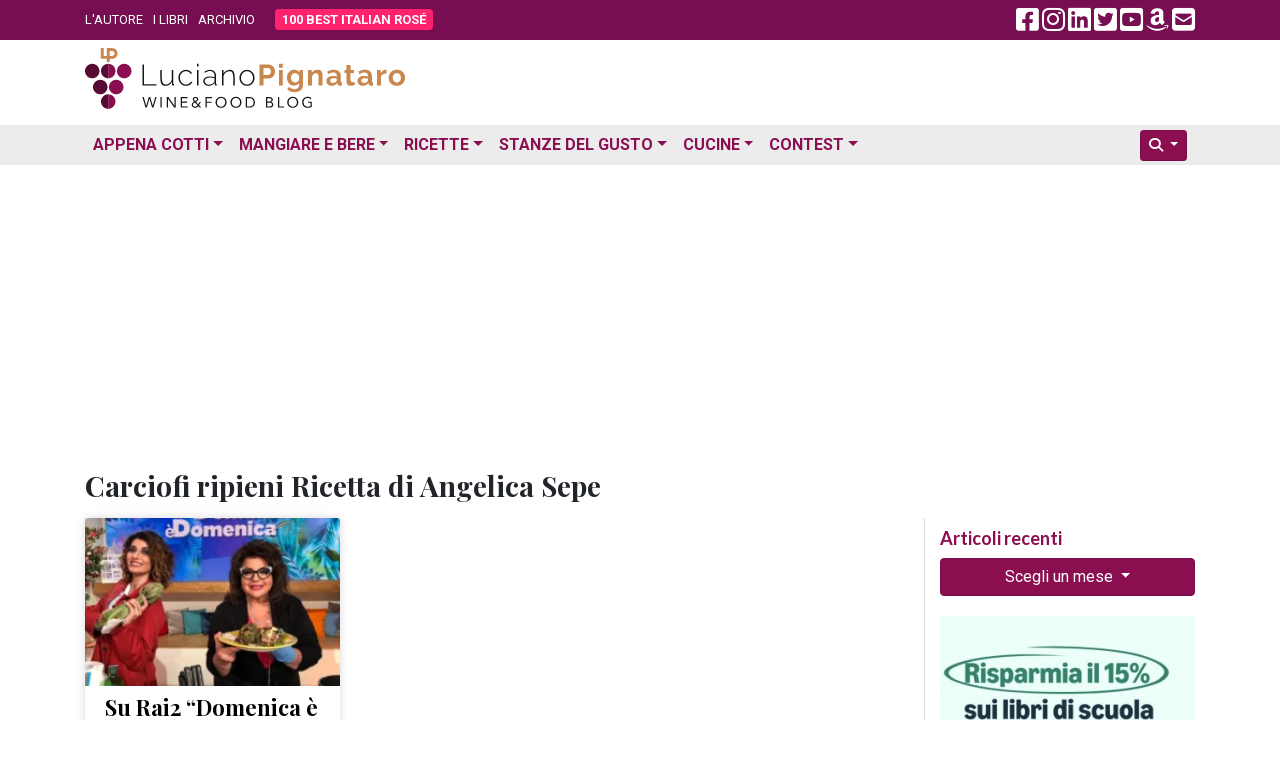

--- FILE ---
content_type: text/html; charset=utf-8
request_url: https://www.google.com/recaptcha/api2/aframe
body_size: 259
content:
<!DOCTYPE HTML><html><head><meta http-equiv="content-type" content="text/html; charset=UTF-8"></head><body><script nonce="_-K_GSS5gXW3AaFST5R9kg">/** Anti-fraud and anti-abuse applications only. See google.com/recaptcha */ try{var clients={'sodar':'https://pagead2.googlesyndication.com/pagead/sodar?'};window.addEventListener("message",function(a){try{if(a.source===window.parent){var b=JSON.parse(a.data);var c=clients[b['id']];if(c){var d=document.createElement('img');d.src=c+b['params']+'&rc='+(localStorage.getItem("rc::a")?sessionStorage.getItem("rc::b"):"");window.document.body.appendChild(d);sessionStorage.setItem("rc::e",parseInt(sessionStorage.getItem("rc::e")||0)+1);localStorage.setItem("rc::h",'1767454144537');}}}catch(b){}});window.parent.postMessage("_grecaptcha_ready", "*");}catch(b){}</script></body></html>

--- FILE ---
content_type: application/javascript; charset=utf-8
request_url: https://fundingchoicesmessages.google.com/f/AGSKWxXljYgxAXwIVwda-cOFp0ayp4OqT6x86MCrD1bHlO1ZeYjqxIvlssBg1Dzoj2-wJnmHww1QeaRLkljzdYuc7FzWIGAjZfQDXAnbgTOyLTSNAg7iHhx0g1L6Dcv5vDjRzsx96OY1Yslh-dwjWcICzhS9IU2keUx5OQqB5Q2_cvlaqD9hfGYFnWBSpmI_/_/adv1./adgenerator.-adrotation.-ads4.htm_player_ads_
body_size: -1288
content:
window['085cbcae-9ba6-41d4-b1ff-d52a6e032f38'] = true;